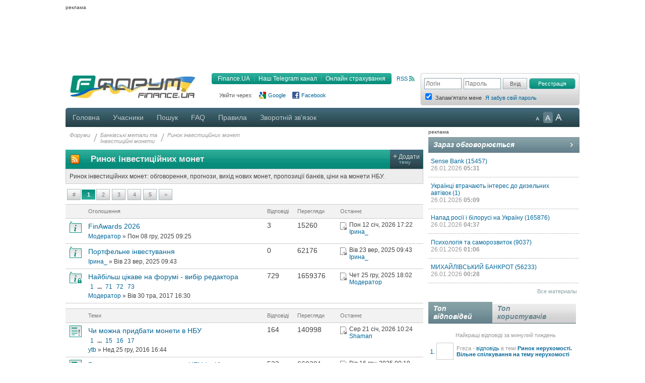

--- FILE ---
content_type: text/html; charset=UTF-8
request_url: https://forum.finance.ua/viewforum.php?f=123&sid=f9230f81dc3bd0fd420d0b3c635a937f
body_size: 16295
content:
<!DOCTYPE html PUBLIC "-//W3C//DTD XHTML 1.0 Strict//EN" "http://www.w3.org/TR/xhtml1/DTD/xhtml1-strict.dtd">
<html xmlns="http://www.w3.org/1999/xhtml" dir="ltr" lang="uk" xml:lang="uk">
<head>
<script src="//player.adtcdn.com/prebidlink/wrapper_hb_302857_5475.js"></script>
<script id="bn-loader" type="text/javascript" data-lazy async="async" src="https://placeholder.treeum.net/static/build/v1/loader.js"></script>
<script>(function(w,d,s,l,i){w[l]=w[l]||[];w[l].push({'gtm.start':new Date().getTime(),event:'gtm.js'});var f=d.getElementsByTagName(s)[0],j=d.createElement(s),dl=l!='dataLayer'?'&l='+l:'';j.async=true;j.src='https://www.googletagmanager.com/gtm.js?id='+i+dl;f.parentNode.insertBefore(j,f);})(window,document,'script','dataLayer','GTM-524DCZW');</script>
<script type="text/javascript" src="//static.finance.ua/asset/require-config.js"></script>
<script type="text/javascript" src="/resources/require-config.js"></script>
<script type="text/javascript" src="/resources/require.js"></script>
<script type="text/javascript" src="//ajax.googleapis.com/ajax/libs/jquery/1.7/jquery.min.js"></script>
<script type="text/javascript" src="/resources/detectmobilebrowser.js"></script>
<script type="text/javascript" src="/resources/ui.totop.js"></script>
<title>Ринок інвестиційних монет - Форуми на Finance.ua</title>
<meta name="referrer" content="unsafe-url">

<meta name="keywords" content="Инвестиционный монеты, монеты НБУ, юбилейные монеты" />

<meta name="description" content="Инвестиционный монеты, монеты НБУ, юбилейные монеты, обсуждение,  прогнозы, выпуск новых монет, предложения банков, цены на монеты НБУ." />

<meta http-equiv="content-type" content="text/html; charset=UTF-8" />
<meta http-equiv="content-style-type" content="text/css" />
<meta http-equiv="content-language" content="uk" />
<meta http-equiv="imagetoolbar" content="no" />
<meta name="resource-type" content="document" />
<meta name="distribution" content="global" />
<meta name="copyright" content="2000, 2002, 2005, 2007 phpBB Group" />
<meta http-equiv="X-UA-Compatible" content="IE=EmulateIE7; IE=EmulateIE9" />

        <link href="https://groups.tapatalk-cdn.com/static/manifest/manifest.json" rel="manifest">
        
        <meta name="apple-itunes-app" content="app-id=307880732, affiliate-data=at=10lR7C, app-argument=tapatalk://tapatalk://forum.finance.ua/?fid=123&page=1&perpage=20&location=forum" />
        

<link rel="canonical" href="https://forum.finance.ua/viewforum.php?f=123"><link rel="alternate" type="application/atom+xml" title="Канал - Форуми на Finance.ua - Фінансове ком'юніті №1 України. Ми знаємо про фінанси все" href="https://forum.finance.ua/feed.php" /><link rel="alternate" type="application/atom+xml" title="Канал - Новини" href="https://forum.finance.ua/feed.php?mode=news" /><link rel="alternate" type="application/atom+xml" title="Канал - Усі форуми" href="https://forum.finance.ua/feed.php?mode=forums" /><link rel="alternate" type="application/atom+xml" title="Канал - Нові теми" href="https://forum.finance.ua/feed.php?mode=topics" /><link rel="alternate" type="application/atom+xml" title="Канал - Форум - Ринок інвестиційних монет" href="https://forum.finance.ua/feed.php?f=123" />

<script type="text/javascript">
	// <![CDATA[
	var jump_page = 'Введіть номер сторінки, на яку бажаєте перейти:';
	var on_page = '1';
	var per_page = '20';
	var base_url = './viewforum.php?f=123&amp;sid=5ad3f93caceb790c592b0879d2618013';
	var style_cookie = 'phpBBstyle';
	var style_cookie_settings = '; path=/; domain=forum.finance.ua; secure';
	var onload_functions = new Array();
	var onunload_functions = new Array();

	function OpenConvertor(lang) {
		if (lang == 'uk') lang = 'ua';
		var url = 'https://tables.finance.ua/' + lang + '/currency/converter';
		window.open(url, '_converter', 'height=420,width=740,resizable=no,scrollbars=no');
	}

	/**
	* New function for handling multiple calls to window.onload and window.unload by pentapenguin
	*/
	window.onload = function()
	{
		for (var i = 0; i < onload_functions.length; i++)
		{
			eval(onload_functions[i]);
		}
		$().UItoTop({easingType: 'easeOutQuart', lang: 'uk'});
	};

	window.onunload = function()
	{
		for (var i = 0; i < onunload_functions.length; i++)
		{
			eval(onunload_functions[i]);
		}
	};

// ]]>
</script>

<meta name="apple-mobile-web-app-title" content="Форуми на Finance.ua">
<meta name="application-name" content="Форуми на Finance.ua">

<link rel="apple-touch-icon" sizes="180x180" href="/images/favicons/apple-touch-icon.png">
<link rel="icon" type="image/png" sizes="32x32" href="/images/favicons/favicon-32x32.png">
<link rel="icon" type="image/png" sizes="16x16" href="/images/favicons/favicon-16x16.png">
<link rel="manifest" href="/images/favicons/manifest.json">
<link rel="mask-icon" href="/images/favicons/safari-pinned-tab.svg" color="#00bff1">
<link rel="shortcut icon" href="/images/favicons/favicon.ico">
<meta name="msapplication-config" content="/images/favicons/browserconfig.xml" />
<meta name="theme-color" content="#00bff1">

<link type="text/css" href="/styles/finpro/theme/ui.totop/style.css" rel="stylesheet" />
<script type="text/javascript" src="./styles/finpro/template/forum_fn.js"></script>


<link type="text/css" rel="stylesheet" href="./styles/finpro/template/news-subscribe/news_subscribe.min.css"/>
<script type="text/javascript" src="./styles/finpro/template/news-subscribe/news_subscribe.min.js"></script>

<link href="./styles/finpro/theme/normal.css" rel="stylesheet" type="text/css" title="A" />
<link href="./styles/finpro/theme/large.css" rel="alternate stylesheet" type="text/css" title="A++" />
<link href="./styles/finpro/theme/medium.css" rel="alternate stylesheet" type="text/css" title="A+" />

<script type="text/javascript" src="./styles/finpro/template/finpro2.js"></script>

<link href="./styles/finpro/theme/stylesheet.css" rel="stylesheet" type="text/css" media="screen, projection" />
<link href="./styles/finpro/theme/print.css" rel="stylesheet" type="text/css" media="print" title="printonly" />



<!--[if IE 6]>
<style type="text/css">
.menutop a {padding:0 11px; margin:0}
.menutop a.right {padding:0 10px 0 10px; width:72px}
.menutop a.right:hover {background:url(/styles/finpro/theme/images/menu_gr.jpg) repeat-x;}
a.firstmenu span {padding:0 11px 0 12px; cursor:pointer; }
a.firstmenu{padding:0 0 0 4px;}
.menutop {margin:0; padding:0; position:absolute; width:985px;}
.borderblok{padding-left:1px; padding-right:1px;}
.menutop_ie{height:38px;}
.menusub{width:979px;}
.borderblok{border:0px;}
input{bordrt: 0;}
</style>
<![endif]-->

<!--[if IE 7]>
<style type="text/css">
.shapka {height:70px;}
.menusub{width:979px;}
input{border: 0 #fff;}
#search_keywords {margin-top:1px;}
</style>
<![endif]-->
<!--[if IE 8]>
<style type="text/css">
input{border: 0 #fff;}
</style>
<![endif]-->
<style type="text/css">
#div_grey {
	position: absolute;
	width:100%; height: 100%;
	top:0; left:0;
	z-index:1;
	background-color: #000;
	opacity:0.5; filter:alpha(Opacity=50);
}

#div_white {
	position: fixed;
	top: 130px; left: 130px;
	z-index:2;
	color: #414141;
	background-color:#d6d9da;
	padding:30px;
}
</style>
</head>

<body data-branding-inner=".branding-content-width" id="phpbb" class="section-viewforum ltr">
<noscript><iframe src="https://www.googletagmanager.com/ns.html?id=GTM-524DCZW" height="0" width="0" style="display:none;visibility:hidden"></iframe></noscript>
<div id="div_grey" style="display:none"></div>
<div id="div_white" style="display:none"></div>
<script type="text/javascript"><!--
	var pp_gemius_identifier = '0iI1NCbw3QqrCj5pJK0W_ccPnMmkwNgHBTAS.AxLsKD.z7';
//-->
</script>
<script type="text/javascript"><!--
	var n=new String(Math.random());
	var r=document.referrer.slice(7);
	var h=window.location.href.slice(7);
	((i=r.indexOf('/'))!=-1)?r=r.substring(0,i):i=r.length;
	var o=(r!=h.substring(0,i))?'&r='+escape(r):'';
	o+='&n='+n.substring(2,11);
	require(["//finance.ua/s.php?m=j&l=2"+o]);
	//-->
</script>
<noscript><img src="//finance.ua/s.php?m=i&amp;l=2&amp;n=bafe295d" alt="" width="1" height="1" border="0" /></noscript>
<script type="text/javascript" src="/resources/gemius.js"></script>

<div class="allpage" style="position: relative;">


<div id="banner-zone-top" style="display:inline-block;width:100%;">
    <div style="font-size:10px;margin: 4px 0 2px 0;text-align: left;">реклама</div>
	<div data-bn-slot="bn-slot-top"></div>
</div>


<div id="wrap" class="branding-content-width" data-type="default">
	<a id="top" name="top" accesskey="t"></a>
	<div id="page-header">
	<table width="100%" border="0" cellspacing="0" cellpadding="0">
		<tr valign="top">
			<td class="BgLB_X">
				<table width="100%" border="0" cellspacing="0" cellpadding="0">
				  <tr>
					<td width="260" height="52" valign="top"><a href="https://forum.finance.ua/" id="logo"><img width="260" src="/images/logos/id1.finance.ua.gif" alt="FINANCE.UA: финансы Украины, курсы валют, кредиты, депозиты, акции, новости" title="FINANCE.UA: финансы Украины, курсы валют, кредиты, депозиты, акции, новости" /></a></td>
					<td  style="color:#999999; font-size:11px;" valign="top">

					<div style="margin:5px 10px 10px 0;" class="fr">
						<a title="RSS"
							 href="/feed.php"
							 class="ico_rss"
							 data-gtm-ec="forum"
							 data-gtm-el="header"
							 data-gtm-ea="rss-link">
							RSS
						</a>
					</div>
					<div class="submenu fr">
						<div class="fl" style="width:4px;"><img src="/styles/finpro/theme/images/sub_l.png" width="4" height="22" border="0" /></div>
						<a href="https://finance.ua/"
							 data-gtm-ec="forum"
							 data-gtm-el="header"
							 data-gtm-ea="finance-link">
							Finance.UA
						</a>
						<div class="fl" style="width:1px;"><img src="/styles/finpro/theme/images/sub_line.png" width="1" height="22" border="0" /></div>
						<a href="https://t.me/finance_ukr?utm_source=telegram&utm_medium=referral&utm_campaign=forum"
                             ref="nofollow"
							 data-gtm-ec="forum"
							 data-gtm-el="header"
							 data-gtm-ea="telegram-link">
                            Наш Telegram канал
						</a>
						<div class="fl" style="width:1px;"><img src="/styles/finpro/theme/images/sub_line.png" width="1" height="22" border="0" /></div>
						<a href="https://finance.ua/ua/insurance"
							 data-gtm-ec="forum"
							 data-gtm-el="header"
							 data-gtm-ea="miniaylo-link">
                            Онлайн страхування
						</a>
						<div class="fl" style="width:4px;"><img src="/styles/finpro/theme/images/sub_r.png" width="4" height="22" border="0" /></div>
					</div>
					<div class="clear"></div>

					
						<div class="social_entry_btns">
                        Увійти через:
						<a href="./ucp.php?mode=xlogin&from=gg"
							 class="social_entry_google"
							 title="Google"
							 data-gtm-ec="forum"
							 data-gtm-el="header"
							 data-gtm-ea="google-login-button	">
							Google
						</a>
						<a href="./ucp.php?mode=xlogin&from=fb"
							 class="social_entry_facebook"
							 title="Facebook"
							 data-gtm-ec="forum"
							 data-gtm-el="header"
							 data-gtm-ea="facebook-login-button">
							Facebook
						</a>
						</div>
					
					</div>

					</td>
				  </tr>
				</table>
			</td>
			<td width="308" style="padding: 0">
				<table width="100%" cellspacing="0" border="0" cellpadding="0">
				<tr>
					<td>
						
                            <div class="login" style="padding-top:10px">
                                <form id="login-box" method="post" action="./ucp.php?mode=login&amp;sid=5ad3f93caceb790c592b0879d2618013">
                                    <div class="log fl"><input type="text" name="username" class="inp_aut" placeholder="Логін" /></div>
                                    <div class="log fl"><input type="password" name="password" class="inp_aut"placeholder="Пароль" /></div>
                                    <div class="log fl">
                                        <input type="hidden" name="redirect" value="./viewforum.php?f=123&amp;sid=5ad3f93caceb790c592b0879d2618013" />

                                        <input type="submit"
																							 class="i_btn"
																							 value="Вхід"
																							 name="login"
																							 style="height:22px; width:48px; padding: 0px;"
																							 data-gtm-ec="forum"
																							 data-gtm-el="header"
																							 data-gtm-ea="login-button"/>
                                    </div>
                                </form>
                                <div class="log fl">
                                    <form method="post" action="/ucp.php?mode=register&confirmed" id="register_page">
                                        <button type="submit"
																								class="reg_btn_green"
																								name="agreed"
																								value="agreed"
																								id="agreed"
																								style="height: 22px; width:92px; padding: 0px;font-size: 11px;"
																								data-gtm-ec="forum"
																								data-gtm-el="header"
																								data-gtm-ea="register-button">
																					Реєстрація
																				</button>
                                    </form>
                                </div>
                                <div class="clear" style="height:1px;"></div>
                                
                                <table>
                                    <tr>
                                        <td class="login_top"><input form="login-box" type="checkbox" name="autologin" checked="checked" style="text-align: left;" /></td>
                                        <td class="login_top">Запам'ятати мене</td>
																				<td class="login_top">
																					<a class=""
																						 href="/ucp.php?mode=sendpassword"
																						 data-gtm-ec="forum"
																						 data-gtm-el="header"
																						 data-gtm-ea="remind-pass-link">
																						Я забув свій пароль
																					</a>
																				</td>
                                    </tr>
                                </table>
                                
                            </div>
						
					</td>
				</tr>
				</table>
			</td>
		</tr>
	</table>
	</div><!-- page-header -->
	<div class="clear"></div>

	<div class="menutop">

		<span style="width:926px;"><!--610-->
			<a href="./index.php?sid=5ad3f93caceb790c592b0879d2618013" class="firstmenu"><span>Головна</span></a>
			<a rel="nofollow" href="./memberlist.php?sid=5ad3f93caceb790c592b0879d2618013">Учасники</a>

<!-- Medals system MOD begin--><!-- MOD end -->

			<a rel="nofollow" href="./search.php?sid=5ad3f93caceb790c592b0879d2618013">Пошук</a>
			<a rel="nofollow" href="./faq.php?sid=5ad3f93caceb790c592b0879d2618013" title="Часті питання">FAQ</a>
			<a rel="nofollow" href="/topic4727.html">Правила</a>
			
				<a rel="nofollow" href="https://finance.ua/ua/feedback/-/forum.finance.ua">Зворотній зв'язок</a>
			
		</span>

		<div id="topmenu" style="width:90px;">
			<div class="a-zoom1"><a href="javascript:;" onclick="setActiveStyleSheet('A',1)" title="Маленькі букви"></a></div>
			<div class="a-zoom2"><a href="javascript:;" onclick="setActiveStyleSheet('A+',1)" title="Середні букви"></a></div>
			<div class="a-zoom3"><a href="javascript:;" onclick="setActiveStyleSheet('A++',1)" title="Великі букви"></a></div>
		</div>

		<div class="rightcorner"></div>

	</div>

	<script type="text/javascript">setActiveStyleSheet(title, 1);</script>

	<div class="menutop_ie"></div><a name="start_here"></a>

	<table style="width: 100%; height:100%" cellspacing="0" cellpadding="0">
        <tr>
            <td style="background-color:white; width:710px;padding-right:10px;vertical-align:top">
                <div id="page-body">
                    
                    <div class="breadcrumb">
                        <div class="fl navint"><a href="./index.php?sid=5ad3f93caceb790c592b0879d2618013">Форуми</a></div>
                        
                            <div class="fl navint2">/</div>
                            <div class="fl navint">
                                <a href="./viewforum.php?f=112&amp;sid=5ad3f93caceb790c592b0879d2618013">Банківські метали та<br />Інвестиційні монети</a>
                            </div>
                        
                            <div class="fl navint2">/</div>
                            <div class="fl navint">
                                <a href="./viewforum.php?f=123&amp;sid=5ad3f93caceb790c592b0879d2618013">Ринок інвестиційних монет</a>
                            </div>
                        
                    </div>
<table cellpadding="0" cellspacing="0" class="tema2"><tr>
	
        <td>
            <a style="display: block; height: 20px; margin: 9px;" href="feed.php?f=123">
                <img src ="/styles/finpro/theme/images/rss_ico_20x20.png"/>
            </a>
        </td>
        
        <td width="700"><h2>Ринок інвестиційних монет</h2></td>
        <td class="bt2" onclick="document.location.href='./posting.php?mode=post&amp;f=123&amp;sid=5ad3f93caceb790c592b0879d2618013'">
            <div><span class="plus">+</span>&nbsp;<span>Додати</span><br />&nbsp; &nbsp; тему</div>
        </td>
        
	
</tr></table>

	<div class="border bggrey" style="height:auto; margin:0 0 10px 0;">
		<table>
			<tr>
				<td valign="top">
					Ринок інвестиційних монет: обговорення, прогнози, вихід нових монет, пропозиції банків, ціни на монети НБУ.
				</td>
				
			</tr>
		</table>
	</div>

<table border="0" cell-padding="0" cellspacing="0" width="100%" style="margin:8px 0">
	<tr>
		
		<td>
			<div class="pagination-v20" style="width:100%">
                            &nbsp; <span><a href="javascript:;" class="anypage href-green">#</a><strong>1</strong><a class="href-green" href="./viewforum.php?f=123&amp;sid=5ad3f93caceb790c592b0879d2618013&amp;start=20">2</a><a class="href-green" href="./viewforum.php?f=123&amp;sid=5ad3f93caceb790c592b0879d2618013&amp;start=40">3</a><a class="href-green" href="./viewforum.php?f=123&amp;sid=5ad3f93caceb790c592b0879d2618013&amp;start=60">4</a><a class="href-green" href="./viewforum.php?f=123&amp;sid=5ad3f93caceb790c592b0879d2618013&amp;start=80">5</a><a class="href-green" href="./viewforum.php?f=123&amp;sid=5ad3f93caceb790c592b0879d2618013&amp;start=20">&gt;</a></span>
			</div>
		</td>
		
        <td align="right">
            
            <div class="b-adv">
                
            </div>
            

        </td>
        
	</tr>
</table>

	<div class="topic-actions" >

	<!--
		<div class="buttons">
			<div class="post-icon" title="Створити нову тему"><a href="./posting.php?mode=post&amp;f=123&amp;sid=5ad3f93caceb790c592b0879d2618013"><span></span>Створити нову тему</a></div>
		</div>
	-->

	</div>

<table width="710" cellpadding="0" cellspacing="0" border="0" class="tablemainpage" style="margin-bottom: 10px;">
<tr>	
	<td class="topic_name headergrey" height="17">
		<div style="padding-left:45px;width:200px;">
		
            Оголошення
        
		</div>
	</td>
	<td class="reply headergrey">Відповіді</td>
	<td class="view headergrey">Перегляди</td>
	<td class="data headergrey">Останнє</td>
</tr>


<tr align="left" valign="top">
	<td class="topic_name">
	<div class="fr" style="width:340px; display:block; margin-right:15px;">
		
		<a href="./topic254138.html?sid=5ad3f93caceb790c592b0879d2618013" class="topictitle">FinAwards 2026</a>
		<br />
		
		<div style="width:340px;clear:both"><a href="./memberlist.php?mode=viewprofile&amp;u=18858&amp;sid=5ad3f93caceb790c592b0879d2618013">Модератор</a> &raquo; Пон 08 гру, 2025 09:25</div>
	</div> 
	<div class="fl" style="width:30px; margin-left:8px;"><img src="./styles/finpro/imageset/announce_read.gif" width="24" height="23" />
	</div>
	</td>
	<td class="font14 reply">3</td>
	<td class="font14 view">15260</td>
	<td align="left" class="data"><div class="fl mr5"><a href="./topic254138.html?p=5923050&amp;sid=5ad3f93caceb790c592b0879d2618013#p5923050"><img src="./styles/finpro/imageset/icon_topic_latest.gif" width="13" height="15" alt="Переглянути останнє повідомлення" title="Переглянути останнє повідомлення" /></a></div><div class="fl">
		<span>Пон 12 січ, 2026 17:22<br /> <a href="./memberlist.php?mode=viewprofile&amp;u=63937&amp;sid=5ad3f93caceb790c592b0879d2618013">Ірина_</a></span></div></td>
</tr>



<tr align="left" valign="top">
	<td class="topic_name">
	<div class="fr" style="width:340px; display:block; margin-right:15px;">
		
		<a href="./topic253861.html?sid=5ad3f93caceb790c592b0879d2618013" class="topictitle">Портфельне інвестування</a>
		<br />
		
		<div style="width:340px;clear:both"><a href="./memberlist.php?mode=viewprofile&amp;u=63937&amp;sid=5ad3f93caceb790c592b0879d2618013">Ірина_</a> &raquo; Вів 23 вер, 2025 09:43</div>
	</div> 
	<div class="fl" style="width:30px; margin-left:8px;"><img src="./styles/finpro/imageset/announce_read.gif" width="24" height="23" />
	</div>
	</td>
	<td class="font14 reply">0</td>
	<td class="font14 view">62176</td>
	<td align="left" class="data"><div class="fl mr5"><a href="./topic253861.html?p=5892453&amp;sid=5ad3f93caceb790c592b0879d2618013#p5892453"><img src="./styles/finpro/imageset/icon_topic_latest.gif" width="13" height="15" alt="Переглянути останнє повідомлення" title="Переглянути останнє повідомлення" /></a></div><div class="fl">
		<span>Вів 23 вер, 2025 09:43<br /> <a href="./memberlist.php?mode=viewprofile&amp;u=63937&amp;sid=5ad3f93caceb790c592b0879d2618013">Ірина_</a></span></div></td>
</tr>



<tr align="left" valign="top">
	<td class="topic_name">
	<div class="fr" style="width:340px; display:block; margin-right:15px;">
		
		<a href="./topic204345.html?sid=5ad3f93caceb790c592b0879d2618013" class="topictitle">Найбільш цікаве на форумі - вибір редактора</a>
		<br />
		<strong class="pagination" style="width: 340px; display: block;"><span><a href="./topic204345.html?sid=5ad3f93caceb790c592b0879d2618013">1</a><span class="page-dots"> ... </span><a href="./topic204345.html?sid=5ad3f93caceb790c592b0879d2618013&amp;start=700">71</a><span class="page-sep">, </span><a href="./topic204345.html?sid=5ad3f93caceb790c592b0879d2618013&amp;start=710">72</a><span class="page-sep">, </span><a href="./topic204345.html?sid=5ad3f93caceb790c592b0879d2618013&amp;start=720">73</a></span></strong>
		<div style="width:340px;clear:both"><a href="./memberlist.php?mode=viewprofile&amp;u=18858&amp;sid=5ad3f93caceb790c592b0879d2618013">Модератор</a> &raquo; Вів 30 тра, 2017 16:30</div>
	</div> 
	<div class="fl" style="width:30px; margin-left:8px;"><img src="./styles/finpro/imageset/announce_read_locked.gif" width="24" height="23" />
	</div>
	</td>
	<td class="font14 reply">729</td>
	<td class="font14 view">1659376</td>
	<td align="left" class="data"><div class="fl mr5"><a href="./topic204345.html?p=5918436&amp;sid=5ad3f93caceb790c592b0879d2618013#p5918436"><img src="./styles/finpro/imageset/icon_topic_latest.gif" width="13" height="15" alt="Переглянути останнє повідомлення" title="Переглянути останнє повідомлення" /></a></div><div class="fl">
		<span>Чет 25 гру, 2025 18:02<br /> <a href="./memberlist.php?mode=viewprofile&amp;u=18858&amp;sid=5ad3f93caceb790c592b0879d2618013">Модератор</a></span></div></td>
</tr>


		</ul>
		<span class="corners-bottom"><span></span></span></div>
	</div>
	
<table width="710" cellpadding="0" cellspacing="0" border="0" class="tablemainpage" style="margin-bottom: 10px;">
<tr>	
	<td class="topic_name headergrey" height="17">
		<div style="padding-left:45px;width:200px;">
		
            Теми
        
		</div>
	</td>
	<td class="reply headergrey">Відповіді</td>
	<td class="view headergrey">Перегляди</td>
	<td class="data headergrey">Останнє</td>
</tr>


<tr align="left" valign="top">
	<td class="topic_name">
	<div class="fr" style="width:340px; display:block; margin-right:15px;">
		
		<a href="./topic198105.html?sid=5ad3f93caceb790c592b0879d2618013" class="topictitle">Чи можна придбати монети в НБУ</a>
		<br />
		<strong class="pagination" style="width: 340px; display: block;"><span><a href="./topic198105.html?sid=5ad3f93caceb790c592b0879d2618013">1</a><span class="page-dots"> ... </span><a href="./topic198105.html?sid=5ad3f93caceb790c592b0879d2618013&amp;start=140">15</a><span class="page-sep">, </span><a href="./topic198105.html?sid=5ad3f93caceb790c592b0879d2618013&amp;start=150">16</a><span class="page-sep">, </span><a href="./topic198105.html?sid=5ad3f93caceb790c592b0879d2618013&amp;start=160">17</a></span></strong>
		<div style="width:340px;clear:both"><a href="./memberlist.php?mode=viewprofile&amp;u=92026&amp;sid=5ad3f93caceb790c592b0879d2618013">ytb</a> &raquo; Нед 25 гру, 2016 16:44</div>
	</div> 
	<div class="fl" style="width:30px; margin-left:8px;"><img src="./styles/finpro/imageset/topic_read_hot.gif" width="24" height="23" />
	</div>
	</td>
	<td class="font14 reply">164</td>
	<td class="font14 view">140998</td>
	<td align="left" class="data"><div class="fl mr5"><a href="./topic198105.html?p=5925433&amp;sid=5ad3f93caceb790c592b0879d2618013#p5925433"><img src="./styles/finpro/imageset/icon_topic_latest.gif" width="13" height="15" alt="Переглянути останнє повідомлення" title="Переглянути останнє повідомлення" /></a></div><div class="fl">
		<span>Сер 21 січ, 2026 10:24<br /> <a href="./memberlist.php?mode=viewprofile&amp;u=124987&amp;sid=5ad3f93caceb790c592b0879d2618013">Shaman</a></span></div></td>
</tr>



<tr align="left" valign="top">
	<td class="topic_name">
	<div class="fr" style="width:340px; display:block; margin-right:15px;">
		
		<a href="./topic113936.html?sid=5ad3f93caceb790c592b0879d2618013" class="topictitle">Розпродаж українських монет НБУ (срібло, нейзильбер)</a>
		<br />
		<strong class="pagination" style="width: 340px; display: block;"><span><a href="./topic113936.html?sid=5ad3f93caceb790c592b0879d2618013">1</a><span class="page-dots"> ... </span><a href="./topic113936.html?sid=5ad3f93caceb790c592b0879d2618013&amp;start=510">52</a><span class="page-sep">, </span><a href="./topic113936.html?sid=5ad3f93caceb790c592b0879d2618013&amp;start=520">53</a><span class="page-sep">, </span><a href="./topic113936.html?sid=5ad3f93caceb790c592b0879d2618013&amp;start=530">54</a></span></strong>
		<div style="width:340px;clear:both"><a href="./memberlist.php?mode=viewprofile&amp;u=43456&amp;sid=5ad3f93caceb790c592b0879d2618013">ST_11</a> &raquo; Нед 20 тра, 2012 07:58</div>
	</div> 
	<div class="fl" style="width:30px; margin-left:8px;"><img src="./styles/finpro/imageset/topic_read_hot.gif" width="24" height="23" />
	</div>
	</td>
	<td class="font14 reply">532</td>
	<td class="font14 view">669291</td>
	<td align="left" class="data"><div class="fl mr5"><a href="./topic113936.html?p=5915828&amp;sid=5ad3f93caceb790c592b0879d2618013#p5915828"><img src="./styles/finpro/imageset/icon_topic_latest.gif" width="13" height="15" alt="Переглянути останнє повідомлення" title="Переглянути останнє повідомлення" /></a></div><div class="fl">
		<span>Вів 16 гру, 2025 00:19<br /> <a href="./memberlist.php?mode=viewprofile&amp;u=43456&amp;sid=5ad3f93caceb790c592b0879d2618013">ST_11</a></span></div></td>
</tr>



<tr align="left" valign="top">
	<td class="topic_name">
	<div class="fr" style="width:340px; display:block; margin-right:15px;">
		
		<a href="./topic252879.html?sid=5ad3f93caceb790c592b0879d2618013" class="topictitle">Золоті  монети НБУ</a>
		<br />
		
		<div style="width:340px;clear:both"><a href="./memberlist.php?mode=viewprofile&amp;u=146219&amp;sid=5ad3f93caceb790c592b0879d2618013">Denys7719</a> &raquo; Вів 12 лис, 2024 22:27</div>
	</div> 
	<div class="fl" style="width:30px; margin-left:8px;"><img src="./styles/finpro/imageset/topic_read.gif" width="24" height="23" />
	</div>
	</td>
	<td class="font14 reply">1</td>
	<td class="font14 view">9803</td>
	<td align="left" class="data"><div class="fl mr5"><a href="./topic252879.html?p=5892558&amp;sid=5ad3f93caceb790c592b0879d2618013#p5892558"><img src="./styles/finpro/imageset/icon_topic_latest.gif" width="13" height="15" alt="Переглянути останнє повідомлення" title="Переглянути останнє повідомлення" /></a></div><div class="fl">
		<span>Вів 23 вер, 2025 16:22<br /> <a href="./memberlist.php?mode=viewprofile&amp;u=147289&amp;sid=5ad3f93caceb790c592b0879d2618013">Xxx777d</a></span></div></td>
</tr>



<tr align="left" valign="top">
	<td class="topic_name">
	<div class="fr" style="width:340px; display:block; margin-right:15px;">
		
		<a href="./topic253693.html?sid=5ad3f93caceb790c592b0879d2618013" class="topictitle">ПАМʼЯТНІ МОНЕТИ - без нативних продажів та реклами</a>
		<br />
		<strong class="pagination" style="width: 340px; display: block;"><span><a href="./topic253693.html?sid=5ad3f93caceb790c592b0879d2618013">1</a><span class="page-sep">, </span><a href="./topic253693.html?sid=5ad3f93caceb790c592b0879d2618013&amp;start=10">2</a></span></strong>
		<div style="width:340px;clear:both"><a href="./memberlist.php?mode=viewprofile&amp;u=147108&amp;sid=5ad3f93caceb790c592b0879d2618013">aanonimovic594</a> &raquo; Вів 22 лип, 2025 19:22</div>
	</div> 
	<div class="fl" style="width:30px; margin-left:8px;"><img src="./styles/finpro/imageset/topic_read.gif" width="24" height="23" />
	</div>
	</td>
	<td class="font14 reply">17</td>
	<td class="font14 view">19074</td>
	<td align="left" class="data"><div class="fl mr5"><a href="./topic253693.html?p=5880647&amp;sid=5ad3f93caceb790c592b0879d2618013#p5880647"><img src="./styles/finpro/imageset/icon_topic_latest.gif" width="13" height="15" alt="Переглянути останнє повідомлення" title="Переглянути останнє повідомлення" /></a></div><div class="fl">
		<span>Пон 11 сер, 2025 23:58<br /> <a href="./memberlist.php?mode=viewprofile&amp;u=147108&amp;sid=5ad3f93caceb790c592b0879d2618013">aanonimovic594</a></span></div></td>
</tr>



<tr align="left" valign="top">
	<td class="topic_name">
	<div class="fr" style="width:340px; display:block; margin-right:15px;">
		
		<a href="./topic219031.html?sid=5ad3f93caceb790c592b0879d2618013" class="topictitle">вопрос по инвестиционным монетам НБУ</a>
		<br />
		<strong class="pagination" style="width: 340px; display: block;"><span><a href="./topic219031.html?sid=5ad3f93caceb790c592b0879d2618013">1</a><span class="page-sep">, </span><a href="./topic219031.html?sid=5ad3f93caceb790c592b0879d2618013&amp;start=10">2</a><span class="page-sep">, </span><a href="./topic219031.html?sid=5ad3f93caceb790c592b0879d2618013&amp;start=20">3</a></span></strong>
		<div style="width:340px;clear:both"><a href="./memberlist.php?mode=viewprofile&amp;u=117412&amp;sid=5ad3f93caceb790c592b0879d2618013">j1ok1</a> &raquo; П'ят 14 вер, 2018 23:17</div>
	</div> 
	<div class="fl" style="width:30px; margin-left:8px;"><img src="./styles/finpro/imageset/topic_read_hot.gif" width="24" height="23" />
	</div>
	</td>
	<td class="font14 reply">25</td>
	<td class="font14 view">62144</td>
	<td align="left" class="data"><div class="fl mr5"><a href="./topic219031.html?p=5798333&amp;sid=5ad3f93caceb790c592b0879d2618013#p5798333"><img src="./styles/finpro/imageset/icon_topic_latest.gif" width="13" height="15" alt="Переглянути останнє повідомлення" title="Переглянути останнє повідомлення" /></a></div><div class="fl">
		<span>П'ят 13 гру, 2024 17:09<br /> <a href="./memberlist.php?mode=viewprofile&amp;u=146269&amp;sid=5ad3f93caceb790c592b0879d2618013">rvgu108527</a></span></div></td>
</tr>



<tr align="left" valign="top">
	<td class="topic_name">
	<div class="fr" style="width:340px; display:block; margin-right:15px;">
		
		<a href="./topic224461.html?sid=5ad3f93caceb790c592b0879d2618013" class="topictitle">Пятна на золотых Архистратигах</a>
		<br />
		<strong class="pagination" style="width: 340px; display: block;"><span><a href="./topic224461.html?sid=5ad3f93caceb790c592b0879d2618013">1</a><span class="page-sep">, </span><a href="./topic224461.html?sid=5ad3f93caceb790c592b0879d2618013&amp;start=10">2</a></span></strong>
		<div style="width:340px;clear:both"><a href="./memberlist.php?mode=viewprofile&amp;u=43903&amp;sid=5ad3f93caceb790c592b0879d2618013">Akuji</a> &raquo; Нед 07 кві, 2019 16:42</div>
	</div> 
	<div class="fl" style="width:30px; margin-left:8px;"><img src="./styles/finpro/imageset/topic_read.gif" width="24" height="23" />
	</div>
	</td>
	<td class="font14 reply">12</td>
	<td class="font14 view">59204</td>
	<td align="left" class="data"><div class="fl mr5"><a href="./topic224461.html?p=5674569&amp;sid=5ad3f93caceb790c592b0879d2618013#p5674569"><img src="./styles/finpro/imageset/icon_topic_latest.gif" width="13" height="15" alt="Переглянути останнє повідомлення" title="Переглянути останнє повідомлення" /></a></div><div class="fl">
		<span>Вів 16 січ, 2024 16:56<br /> <a href="./memberlist.php?mode=viewprofile&amp;u=81043&amp;sid=5ad3f93caceb790c592b0879d2618013">Victor8</a></span></div></td>
</tr>



<tr align="left" valign="top">
	<td class="topic_name">
	<div class="fr" style="width:340px; display:block; margin-right:15px;">
		
		<a href="./topic251433.html?sid=5ad3f93caceb790c592b0879d2618013" class="topictitle">Вывоз серебряных монет Украины заграницу</a>
		<br />
		
		<div style="width:340px;clear:both"><a href="./memberlist.php?mode=viewprofile&amp;u=144846&amp;sid=5ad3f93caceb790c592b0879d2618013">Smoky</a> &raquo; Нед 29 жов, 2023 21:32</div>
	</div> 
	<div class="fl" style="width:30px; margin-left:8px;"><img src="./styles/finpro/imageset/topic_read.gif" width="24" height="23" />
	</div>
	</td>
	<td class="font14 reply">2</td>
	<td class="font14 view">12941</td>
	<td align="left" class="data"><div class="fl mr5"><a href="./topic251433.html?p=5641514&amp;sid=5ad3f93caceb790c592b0879d2618013#p5641514"><img src="./styles/finpro/imageset/icon_topic_latest.gif" width="13" height="15" alt="Переглянути останнє повідомлення" title="Переглянути останнє повідомлення" /></a></div><div class="fl">
		<span>Вів 31 жов, 2023 11:34<br /> <a href="./memberlist.php?mode=viewprofile&amp;u=144846&amp;sid=5ad3f93caceb790c592b0879d2618013">Smoky</a></span></div></td>
</tr>



<tr align="left" valign="top">
	<td class="topic_name">
	<div class="fr" style="width:340px; display:block; margin-right:15px;">
		
		<a href="./topic250804.html?sid=5ad3f93caceb790c592b0879d2618013" class="topictitle">Допоможіть оцінити монету.</a>
		<br />
		
		<div style="width:340px;clear:both"><a href="./memberlist.php?mode=viewprofile&amp;u=144034&amp;sid=5ad3f93caceb790c592b0879d2618013">n_oleksyuk2004</a> &raquo; Сер 07 чер, 2023 21:48</div>
	</div> 
	<div class="fl" style="width:30px; margin-left:8px;"><img src="./styles/finpro/imageset/topic_read.gif" width="24" height="23" />
	</div>
	</td>
	<td class="font14 reply">0</td>
	<td class="font14 view">6745</td>
	<td align="left" class="data"><div class="fl mr5"><a href="./topic250804.html?p=5585490&amp;sid=5ad3f93caceb790c592b0879d2618013#p5585490"><img src="./styles/finpro/imageset/icon_topic_latest.gif" width="13" height="15" alt="Переглянути останнє повідомлення" title="Переглянути останнє повідомлення" /></a></div><div class="fl">
		<span>Сер 07 чер, 2023 21:48<br /> <a href="./memberlist.php?mode=viewprofile&amp;u=144034&amp;sid=5ad3f93caceb790c592b0879d2618013">n_oleksyuk2004</a></span></div></td>
</tr>



<tr align="left" valign="top">
	<td class="topic_name">
	<div class="fr" style="width:340px; display:block; margin-right:15px;">
		
		<a href="./topic249477.html?sid=5ad3f93caceb790c592b0879d2618013" class="topictitle">Куплю монети НБУ</a>
		<br />
		
		<div style="width:340px;clear:both"><a href="./memberlist.php?mode=viewprofile&amp;u=142020&amp;sid=5ad3f93caceb790c592b0879d2618013">smirnov_ukr</a> &raquo; Нед 11 вер, 2022 08:00</div>
	</div> 
	<div class="fl" style="width:30px; margin-left:8px;"><img src="./styles/finpro/imageset/topic_read.gif" width="24" height="23" />
	</div>
	</td>
	<td class="font14 reply">1</td>
	<td class="font14 view">11347</td>
	<td align="left" class="data"><div class="fl mr5"><a href="./topic249477.html?p=5522612&amp;sid=5ad3f93caceb790c592b0879d2618013#p5522612"><img src="./styles/finpro/imageset/icon_topic_latest.gif" width="13" height="15" alt="Переглянути останнє повідомлення" title="Переглянути останнє повідомлення" /></a></div><div class="fl">
		<span>Сер 28 гру, 2022 00:51<br /> <a href="./memberlist.php?mode=viewprofile&amp;u=142898&amp;sid=5ad3f93caceb790c592b0879d2618013">sklarenkopavel5500</a></span></div></td>
</tr>



<tr align="left" valign="top">
	<td class="topic_name">
	<div class="fr" style="width:340px; display:block; margin-right:15px;">
		
		<a href="./topic248225.html?sid=5ad3f93caceb790c592b0879d2618013" class="topictitle">медаль «Герой оборони Маріуполя»</a>
		<br />
		
		<div style="width:340px;clear:both"><a href="./memberlist.php?mode=viewprofile&amp;u=140308&amp;sid=5ad3f93caceb790c592b0879d2618013">andry751</a> &raquo; Сер 30 бер, 2022 10:10</div>
	</div> 
	<div class="fl" style="width:30px; margin-left:8px;"><img src="./styles/finpro/imageset/topic_read.gif" width="24" height="23" />
	</div>
	</td>
	<td class="font14 reply">0</td>
	<td class="font14 view">9215</td>
	<td align="left" class="data"><div class="fl mr5"><a href="./topic248225.html?p=5416895&amp;sid=5ad3f93caceb790c592b0879d2618013#p5416895"><img src="./styles/finpro/imageset/icon_topic_latest.gif" width="13" height="15" alt="Переглянути останнє повідомлення" title="Переглянути останнє повідомлення" /></a></div><div class="fl">
		<span>Сер 30 бер, 2022 10:10<br /> <a href="./memberlist.php?mode=viewprofile&amp;u=140308&amp;sid=5ad3f93caceb790c592b0879d2618013">andry751</a></span></div></td>
</tr>



<tr align="left" valign="top">
	<td class="topic_name">
	<div class="fr" style="width:340px; display:block; margin-right:15px;">
		
		<a href="./topic245889.html?sid=5ad3f93caceb790c592b0879d2618013" class="topictitle">Доставка инвестиционных монет из Польши</a>
		<br />
		
		<div style="width:340px;clear:both"><a href="./memberlist.php?mode=viewprofile&amp;u=138561&amp;sid=5ad3f93caceb790c592b0879d2618013">denozaver30</a> &raquo; Чет 28 жов, 2021 20:53</div>
	</div> 
	<div class="fl" style="width:30px; margin-left:8px;"><img src="./styles/finpro/imageset/topic_read.gif" width="24" height="23" />
	</div>
	</td>
	<td class="font14 reply">0</td>
	<td class="font14 view">19511</td>
	<td align="left" class="data"><div class="fl mr5"><a href="./topic245889.html?p=5323672&amp;sid=5ad3f93caceb790c592b0879d2618013#p5323672"><img src="./styles/finpro/imageset/icon_topic_latest.gif" width="13" height="15" alt="Переглянути останнє повідомлення" title="Переглянути останнє повідомлення" /></a></div><div class="fl">
		<span>Чет 28 жов, 2021 20:53<br /> <a href="./memberlist.php?mode=viewprofile&amp;u=138561&amp;sid=5ad3f93caceb790c592b0879d2618013">denozaver30</a></span></div></td>
</tr>



<tr align="left" valign="top">
	<td class="topic_name">
	<div class="fr" style="width:340px; display:block; margin-right:15px;">
		
		<a href="./topic219453.html?sid=5ad3f93caceb790c592b0879d2618013" class="topictitle">Монеты Украины c 1995 по 2018 год</a>
		<br />
		<strong class="pagination" style="width: 340px; display: block;"><span><a href="./topic219453.html?sid=5ad3f93caceb790c592b0879d2618013">1</a><span class="page-sep">, </span><a href="./topic219453.html?sid=5ad3f93caceb790c592b0879d2618013&amp;start=10">2</a><span class="page-sep">, </span><a href="./topic219453.html?sid=5ad3f93caceb790c592b0879d2618013&amp;start=20">3</a></span></strong>
		<div style="width:340px;clear:both"><a href="./memberlist.php?mode=viewprofile&amp;u=117691&amp;sid=5ad3f93caceb790c592b0879d2618013">flop</a> &raquo; П'ят 28 вер, 2018 12:21</div>
	</div> 
	<div class="fl" style="width:30px; margin-left:8px;"><img src="./styles/finpro/imageset/topic_read.gif" width="24" height="23" />
	</div>
	</td>
	<td class="font14 reply">21</td>
	<td class="font14 view">71694</td>
	<td align="left" class="data"><div class="fl mr5"><a href="./topic219453.html?p=5318290&amp;sid=5ad3f93caceb790c592b0879d2618013#p5318290"><img src="./styles/finpro/imageset/icon_topic_latest.gif" width="13" height="15" alt="Переглянути останнє повідомлення" title="Переглянути останнє повідомлення" /></a></div><div class="fl">
		<span>Сер 20 жов, 2021 10:12<br /> <a href="./memberlist.php?mode=viewprofile&amp;u=117691&amp;sid=5ad3f93caceb790c592b0879d2618013">flop</a></span></div></td>
</tr>



<tr align="left" valign="top">
	<td class="topic_name">
	<div class="fr" style="width:340px; display:block; margin-right:15px;">
		
		<a href="./topic244576.html?sid=5ad3f93caceb790c592b0879d2618013" class="topictitle">В чому бізнес-сенс інвестиційних монет?</a>
		<br />
		
		<div style="width:340px;clear:both"><a href="./memberlist.php?mode=viewprofile&amp;u=137355&amp;sid=5ad3f93caceb790c592b0879d2618013">lolik</a> &raquo; П'ят 20 сер, 2021 12:27</div>
	</div> 
	<div class="fl" style="width:30px; margin-left:8px;"><img src="./styles/finpro/imageset/topic_read.gif" width="24" height="23" />
	</div>
	</td>
	<td class="font14 reply">1</td>
	<td class="font14 view">22729</td>
	<td align="left" class="data"><div class="fl mr5"><a href="./topic244576.html?p=5291429&amp;sid=5ad3f93caceb790c592b0879d2618013#p5291429"><img src="./styles/finpro/imageset/icon_topic_latest.gif" width="13" height="15" alt="Переглянути останнє повідомлення" title="Переглянути останнє повідомлення" /></a></div><div class="fl">
		<span>П'ят 03 вер, 2021 17:32<br /> <a href="./memberlist.php?mode=viewprofile&amp;u=43456&amp;sid=5ad3f93caceb790c592b0879d2618013">ST_11</a></span></div></td>
</tr>



<tr align="left" valign="top">
	<td class="topic_name">
	<div class="fr" style="width:340px; display:block; margin-right:15px;">
		
		<a href="./topic196237.html?sid=5ad3f93caceb790c592b0879d2618013" class="topictitle">Продам 5 грн 2016 Волк, Олень, Павлин</a>
		<br />
		
		<div style="width:340px;clear:both"><a href="./memberlist.php?mode=viewprofile&amp;u=97170&amp;sid=5ad3f93caceb790c592b0879d2618013">Primus</a> &raquo; Пон 14 лис, 2016 17:46</div>
	</div> 
	<div class="fl" style="width:30px; margin-left:8px;"><img src="./styles/finpro/imageset/topic_read.gif" width="24" height="23" />
	</div>
	</td>
	<td class="font14 reply">3</td>
	<td class="font14 view">49666</td>
	<td align="left" class="data"><div class="fl mr5"><a href="./topic196237.html?p=5180777&amp;sid=5ad3f93caceb790c592b0879d2618013#p5180777"><img src="./styles/finpro/imageset/icon_topic_latest.gif" width="13" height="15" alt="Переглянути останнє повідомлення" title="Переглянути останнє повідомлення" /></a></div><div class="fl">
		<span>Нед 28 лют, 2021 17:19<br /> <a href="./memberlist.php?mode=viewprofile&amp;u=135787&amp;sid=5ad3f93caceb790c592b0879d2618013">ВикторияГМ</a></span></div></td>
</tr>



<tr align="left" valign="top">
	<td class="topic_name">
	<div class="fr" style="width:340px; display:block; margin-right:15px;">
		
		<a href="./topic240476.html?sid=5ad3f93caceb790c592b0879d2618013" class="topictitle">Монети України Монеты Украины Серебро Срібло більше 100 моне</a>
		<br />
		
		<div style="width:340px;clear:both"><a href="./memberlist.php?mode=viewprofile&amp;u=83941&amp;sid=5ad3f93caceb790c592b0879d2618013">Doktor_Aybolit</a> &raquo; Чет 24 гру, 2020 23:20</div>
	</div> 
	<div class="fl" style="width:30px; margin-left:8px;"><img src="./styles/finpro/imageset/topic_read.gif" width="24" height="23" />
	</div>
	</td>
	<td class="font14 reply">0</td>
	<td class="font14 view">27845</td>
	<td align="left" class="data"><div class="fl mr5"><a href="./topic240476.html?p=5130731&amp;sid=5ad3f93caceb790c592b0879d2618013#p5130731"><img src="./styles/finpro/imageset/icon_topic_latest.gif" width="13" height="15" alt="Переглянути останнє повідомлення" title="Переглянути останнє повідомлення" /></a></div><div class="fl">
		<span>Чет 24 гру, 2020 23:20<br /> <a href="./memberlist.php?mode=viewprofile&amp;u=83941&amp;sid=5ad3f93caceb790c592b0879d2618013">Doktor_Aybolit</a></span></div></td>
</tr>



<tr align="left" valign="top">
	<td class="topic_name">
	<div class="fr" style="width:340px; display:block; margin-right:15px;">
		
		<a href="./topic238658.html?sid=5ad3f93caceb790c592b0879d2618013" class="topictitle">Нацбанк выводит из оборота монеты номиналом 25 копеек и все </a>
		<br />
		
		<div style="width:340px;clear:both"><a href="./memberlist.php?mode=viewprofile&amp;u=63937&amp;sid=5ad3f93caceb790c592b0879d2618013">Ірина_</a> &raquo; П'ят 25 вер, 2020 09:56</div>
	</div> 
	<div class="fl" style="width:30px; margin-left:8px;"><img src="./styles/finpro/imageset/topic_read.gif" width="24" height="23" />
	</div>
	</td>
	<td class="font14 reply">0</td>
	<td class="font14 view">23757</td>
	<td align="left" class="data"><div class="fl mr5"><a href="./topic238658.html?p=5064382&amp;sid=5ad3f93caceb790c592b0879d2618013#p5064382"><img src="./styles/finpro/imageset/icon_topic_latest.gif" width="13" height="15" alt="Переглянути останнє повідомлення" title="Переглянути останнє повідомлення" /></a></div><div class="fl">
		<span>П'ят 25 вер, 2020 09:56<br /> <a href="./memberlist.php?mode=viewprofile&amp;u=63937&amp;sid=5ad3f93caceb790c592b0879d2618013">Ірина_</a></span></div></td>
</tr>



<tr align="left" valign="top">
	<td class="topic_name">
	<div class="fr" style="width:340px; display:block; margin-right:15px;">
		
		<a href="./topic238581.html?sid=5ad3f93caceb790c592b0879d2618013" class="topictitle">Музей денег: самая дорогая монета, как появилась гривна и др</a>
		<br />
		
		<div style="width:340px;clear:both"><a href="./memberlist.php?mode=viewprofile&amp;u=63937&amp;sid=5ad3f93caceb790c592b0879d2618013">Ірина_</a> &raquo; Пон 21 вер, 2020 13:22</div>
	</div> 
	<div class="fl" style="width:30px; margin-left:8px;"><img src="./styles/finpro/imageset/topic_read.gif" width="24" height="23" />
	</div>
	</td>
	<td class="font14 reply">2</td>
	<td class="font14 view">22852</td>
	<td align="left" class="data"><div class="fl mr5"><a href="./topic238581.html?p=5061721&amp;sid=5ad3f93caceb790c592b0879d2618013#p5061721"><img src="./styles/finpro/imageset/icon_topic_latest.gif" width="13" height="15" alt="Переглянути останнє повідомлення" title="Переглянути останнє повідомлення" /></a></div><div class="fl">
		<span>Пон 21 вер, 2020 13:39<br /> <a href="./memberlist.php?mode=viewprofile&amp;u=63937&amp;sid=5ad3f93caceb790c592b0879d2618013">Ірина_</a></span></div></td>
</tr>



<tr align="left" valign="top">
	<td class="topic_name">
	<div class="fr" style="width:340px; display:block; margin-right:15px;">
		
		<a href="./topic238563.html?sid=5ad3f93caceb790c592b0879d2618013" class="topictitle">25 копеек 1992г Украина</a>
		<br />
		
		<div style="width:340px;clear:both"><a href="./memberlist.php?mode=viewprofile&amp;u=133105&amp;sid=5ad3f93caceb790c592b0879d2618013">lezgo_xmas</a> &raquo; Нед 20 вер, 2020 09:57</div>
	</div> 
	<div class="fl" style="width:30px; margin-left:8px;"><img src="./styles/finpro/imageset/topic_read.gif" width="24" height="23" />
	</div>
	</td>
	<td class="font14 reply">0</td>
	<td class="font14 view">9422</td>
	<td align="left" class="data"><div class="fl mr5"><a href="./topic238563.html?p=5060949&amp;sid=5ad3f93caceb790c592b0879d2618013#p5060949"><img src="./styles/finpro/imageset/icon_topic_latest.gif" width="13" height="15" alt="Переглянути останнє повідомлення" title="Переглянути останнє повідомлення" /></a></div><div class="fl">
		<span>Нед 20 вер, 2020 09:57<br /> <a href="./memberlist.php?mode=viewprofile&amp;u=133105&amp;sid=5ad3f93caceb790c592b0879d2618013">lezgo_xmas</a></span></div></td>
</tr>



<tr align="left" valign="top">
	<td class="topic_name">
	<div class="fr" style="width:340px; display:block; margin-right:15px;">
		
		<a href="./topic236683.html?sid=5ad3f93caceb790c592b0879d2618013" class="topictitle">Обмін українських ювілейних монет срібло , нейзильбер</a>
		<br />
		
		<div style="width:340px;clear:both"><a href="./memberlist.php?mode=viewprofile&amp;u=83941&amp;sid=5ad3f93caceb790c592b0879d2618013">Doktor_Aybolit</a> &raquo; Суб 25 лип, 2020 14:47</div>
	</div> 
	<div class="fl" style="width:30px; margin-left:8px;"><img src="./styles/finpro/imageset/topic_read.gif" width="24" height="23" />
	</div>
	</td>
	<td class="font14 reply">0</td>
	<td class="font14 view">22224</td>
	<td align="left" class="data"><div class="fl mr5"><a href="./topic236683.html?p=5022173&amp;sid=5ad3f93caceb790c592b0879d2618013#p5022173"><img src="./styles/finpro/imageset/icon_topic_latest.gif" width="13" height="15" alt="Переглянути останнє повідомлення" title="Переглянути останнє повідомлення" /></a></div><div class="fl">
		<span>Суб 25 лип, 2020 14:47<br /> <a href="./memberlist.php?mode=viewprofile&amp;u=83941&amp;sid=5ad3f93caceb790c592b0879d2618013">Doktor_Aybolit</a></span></div></td>
</tr>



<tr align="left" valign="top">
	<td class="topic_name">
	<div class="fr" style="width:340px; display:block; margin-right:15px;">
		
		<a href="./topic233439.html?sid=5ad3f93caceb790c592b0879d2618013" class="topictitle">Выбор серебрянных унцовок для инвестиции: &quot;филармоникер 2020</a>
		<br />
		
		<div style="width:340px;clear:both"><a href="./memberlist.php?mode=viewprofile&amp;u=124048&amp;sid=5ad3f93caceb790c592b0879d2618013">Astacus</a> &raquo; П'ят 13 бер, 2020 12:40</div>
	</div> 
	<div class="fl" style="width:30px; margin-left:8px;"><img src="./styles/finpro/imageset/topic_read.gif" width="24" height="23" />
	</div>
	</td>
	<td class="font14 reply">1</td>
	<td class="font14 view">45304</td>
	<td align="left" class="data"><div class="fl mr5"><a href="./topic233439.html?p=4951195&amp;sid=5ad3f93caceb790c592b0879d2618013#p4951195"><img src="./styles/finpro/imageset/icon_topic_latest.gif" width="13" height="15" alt="Переглянути останнє повідомлення" title="Переглянути останнє повідомлення" /></a></div><div class="fl">
		<span>Сер 29 кві, 2020 20:23<br /> <a href="./memberlist.php?mode=viewprofile&amp;u=111867&amp;sid=5ad3f93caceb790c592b0879d2618013">Friedrich</a></span></div></td>
</tr>


</table>

	<form method="post" action="./viewforum.php?f=123&amp;sid=5ad3f93caceb790c592b0879d2618013" style="margin-top:10px">
		
			<div class="fr" style="width:180px">
				
                                    <a href="./posting.php?mode=post&amp;f=123&amp;sid=5ad3f93caceb790c592b0879d2618013" class="icon-new-topic"></a>
                        </div>
			<fieldset class="display-options">			
			<label><select name="st" id="st"><option value="0" selected="selected">Усі теми</option><option value="1">1 день</option><option value="7">7 днів</option><option value="14">2 тижні</option><option value="30">1 місяць</option><option value="90">3 місяці</option><option value="180">6 місяців</option><option value="365">1 рік</option></select></label>
			<label><select name="sk" id="sk"><option value="a">Автор</option><option value="t" selected="selected">Час розміщення</option><option value="r">Відповіді</option><option value="s">Тема</option><option value="v">Перегляди</option></select></label>
			<label><select name="sd" id="sd"><option value="a">за зростанням</option><option value="d" selected="selected">за спаданням</option></select> </label>
			<label><input type="submit" name="sort" value="" class="liteoption" /> </label>
			</fieldset>
		
	</form>

<div style="border: 1px solid #ccc;clear:both;margin-top:5px">
	<div style="margin:10px">
		Зараз переглядають цей форум: Немає зареєстрованих користувачів і 1 гість<br />
		Модератори:
		<a href="./memberlist.php?mode=viewprofile&amp;u=63937&amp;sid=5ad3f93caceb790c592b0879d2618013">Ірина_</a>, <a href="./memberlist.php?mode=viewprofile&amp;u=18858&amp;sid=5ad3f93caceb790c592b0879d2618013">Модератор</a>
	</div>
</div>

<fieldset style="margin-top: 5px; border:1px solid #CCCCCC; color:#333333">
<legend style="margin-left: 5px">Права доступу</legend>
<div style="margin:5px">Ви <strong>не можете</strong> створювати нові теми у цьому форумі<br />Ви <strong>не можете</strong> відповідати на теми у цьому форумі<br />Ви <strong>не можете</strong> редагувати ваші повідомлення у цьому форумі<br />Ви <strong>не можете</strong> видаляти ваші повідомлення у цьому форумі<br />Ви <strong>не можете</strong> додавати файли у цьому форумі<br /></div>
</fieldset>


<div class="clear" style="margin-top:10px;"></div>

<table border="0" cell-padding="0" cellspacing="0" width="100%" style="margin:8px 0">
	<tr>
		
		<td>
			<div class="pagination-v20" style="width:100%">
                            &nbsp; <span><a href="javascript:;" class="anypage href-green">#</a><strong>1</strong><a class="href-green" href="./viewforum.php?f=123&amp;sid=5ad3f93caceb790c592b0879d2618013&amp;start=20">2</a><a class="href-green" href="./viewforum.php?f=123&amp;sid=5ad3f93caceb790c592b0879d2618013&amp;start=40">3</a><a class="href-green" href="./viewforum.php?f=123&amp;sid=5ad3f93caceb790c592b0879d2618013&amp;start=60">4</a><a class="href-green" href="./viewforum.php?f=123&amp;sid=5ad3f93caceb790c592b0879d2618013&amp;start=80">5</a><a class="href-green" href="./viewforum.php?f=123&amp;sid=5ad3f93caceb790c592b0879d2618013&amp;start=20">&gt;</a></span>
			</div>
		</td>
		
	</tr>
</table>
<script type="text/javascript">

$('.anypage').click(function(e) {
	var div = $('#div_white');
	div.html('<input style="float: left;" size="3" style="height:20px" id="inp_goto" /> '
		+ '<input style="float: right;" type="button" onclick="my_jump()" value="" class="liteoption" />');
	div.css({'position':'absolute', 'width':100, 'padding':5, 'border':'1px solid green', 'display':''});
	div.css({'left':e.pageX, 'top':e.pageY});
	$(document).bind("mousedown", function (e) {
		$('#div_white').css('display', 'none');
	});
	$('#inp_goto').keydown(function(e) {
		if (e.keyCode == '13') my_jump();
	});
	window.setTimeout("$('#inp_goto').focus()", 300);
});

function my_jump() {
	var v = $('#inp_goto').val();
	if (!v.match(/^\d+$/) || v < 1 || v > 5) return;
	v = v == 1 ? '' : 'start=' + (v - 1) * 20;
	
        var base_url = "./viewforum.php?f=123&amp;sid=5ad3f93caceb790c592b0879d2618013";
        var jump_url = base_url;
	if (v){
            if(base_url.indexOf('?') > -1){
               jump_url = base_url + '&' + v;
            } else {
                jump_url = base_url + '?' + v;
            }    
        } 
	document.location.href = jump_url;
}

$("#div_white").bind("mousedown", function() { return false; })

</script>

<div class="border bggrey" style="margin:10px 0 0 0">
	<div class="fl" style="width:450px;">
	<form method="post" id="jumpbox" action="./viewforum.php?sid=5ad3f93caceb790c592b0879d2618013" onsubmit="if(document.jumpbox.f.value == -1){return false;}">
	<div class="fl" style="padding: 0 5px;">
		Форум:
		<select name="f" id="f" onchange="if(this.options[this.selectedIndex].value != -1){ this.form.submit() }" style="width:300px;">
		
			<option value="-1">Оберіть форум</option>
		<option value="-1">------------------</option>
			<option value="143">Найбільш цікаве на форумі - вибір редактора</option>
		
			<option value="161">Вибір редакції</option>
		
			<option value="162">&nbsp; &nbsp;Найбільш цікаве на форумі</option>
		
			<option value="139">&nbsp; &nbsp;Всі опитування від Finance.ua</option>
		
			<option value="141">Персональні Фінанси</option>
		
			<option value="165">&nbsp; &nbsp;Статті на Finance.ua</option>
		
			<option value="150">&nbsp; &nbsp;Акційні пропозиції банків та компаній</option>
		
			<option value="149">&nbsp; &nbsp;Лайфхаки для вашого гаманця</option>
		
			<option value="119">&nbsp; &nbsp;Кредити в банках та мікрокредити</option>
		
			<option value="51">&nbsp; &nbsp;Банківські депозити</option>
		
			<option value="24">&nbsp; &nbsp;Страхування</option>
		
			<option value="137">&nbsp; &nbsp;Туризм - подорожі Україною та світом</option>
		
			<option value="27">&nbsp; &nbsp;Ринок нерухомості</option>
		
			<option value="145">&nbsp; &nbsp;Кредитні та платіжні картки</option>
		
			<option value="110">Валюта</option>
		
			<option value="4">&nbsp; &nbsp;Валютний ринок</option>
		
			<option value="129">&nbsp; &nbsp;Курси валют у твоєму місті</option>
		
			<option value="88">&nbsp; &nbsp;Forex</option>
		
			<option value="92">Народні рейтинги: Банки, Страхові Компанії та КУА</option>
		
			<option value="20">&nbsp; &nbsp;Обслуговування в українських банках (гарне і погане)</option>
		
			<option value="133">&nbsp; &nbsp;Банки Банкрути</option>
		
			<option value="23">&nbsp; &nbsp;Обслуговування в українських страхових компаніях (гарне і погане)</option>
		
			<option value="52">&nbsp; &nbsp;Розміщення коштів у КУА (довірити чи ні)</option>
		
			<option value="153">&nbsp; &nbsp;Персональні інвестиції</option>
		
			<option value="152">&nbsp; &nbsp;Рейтинг українських забудовників</option>
		
			<option value="111">Залучення та розміщення коштів</option>
		
			<option value="29">&nbsp; &nbsp;Залучення коштів</option>
		
			<option value="53">&nbsp; &nbsp;Розміщення коштів</option>
		
			<option value="97">Інше розміщення вільних коштів та активів</option>
		
			<option value="58">&nbsp; &nbsp;ПІФи, КІФи, ВІФи та інші</option>
		
			<option value="54">&nbsp; &nbsp;Кредитні спілки та інше</option>
		
			<option value="112">Банківські метали та Інвестиційні монети</option>
		
			<option value="19">&nbsp; &nbsp;Ринок банківських металів</option>
		
			<option value="123" selected="selected">&nbsp; &nbsp;Ринок інвестиційних монет</option>
		
			<option value="96">Фондовий ринок: цінні папери, індекси, емітенти та інше</option>
		
			<option value="77">&nbsp; &nbsp;Міжнародний фондовий ринок</option>
		
			<option value="6">&nbsp; &nbsp;Фондовий ринок</option>
		
			<option value="74">&nbsp; &nbsp;Основи інвестування</option>
		
			<option value="75">&nbsp; &nbsp;Аналітика</option>
		
			<option value="76">&nbsp; &nbsp;Галузі та Емітенти</option>
		
			<option value="78">&nbsp; &nbsp;Інтернет-трейдинг</option>
		
			<option value="93">Казна: бюджет, податки, пенсійний фонд та інше</option>
		
			<option value="90">&nbsp; &nbsp;Пенсійна реформа</option>
		
			<option value="86">&nbsp; &nbsp;Податки та Оподаткування, Державний бюджет</option>
		
			<option value="87">&nbsp; &nbsp;&nbsp; &nbsp;Державний бюджет України</option>
		
			<option value="13">&nbsp; &nbsp;Макроекономіка України. Політика та гроші</option>
		
			<option value="131">&nbsp; &nbsp;&nbsp; &nbsp;Політика та гроші</option>
		
			<option value="95">Все про гроші: інші фінансові ринки та послуги</option>
		
			<option value="7">&nbsp; &nbsp;ФінТех та Платіжні системи</option>
		
			<option value="22">&nbsp; &nbsp;Ринок банківських послуг</option>
		
			<option value="30">&nbsp; &nbsp;Світова економіка</option>
		
			<option value="32">&nbsp; &nbsp;Обговорення публікацій Finance.ua</option>
		
			<option value="125">&nbsp; &nbsp;Відео-новини</option>
		
			<option value="136">&nbsp; &nbsp;Автомобілі в Україні та світі</option>
		
			<option value="117">&nbsp; &nbsp;Галузі економіки</option>
		
			<option value="31">&nbsp; &nbsp;Нумізматика та Боністика</option>
		
			<option value="33">&nbsp; &nbsp;Фінансові афери та кримінал</option>
		
			<option value="14">&nbsp; &nbsp;Інше/Різне/Цікаве</option>
		
			<option value="41">&nbsp; &nbsp;Ф'ючерси та Опціони</option>
		
			<option value="80">&nbsp; &nbsp;Аудит та бухгалтерський облік</option>
		
			<option value="40">&nbsp; &nbsp;Тлумачення економічних термінів (народне)</option>
		
			<option value="128">&nbsp; &nbsp;Купюри країн Світу (обговорюємо та застерігаємо)</option>
		
			<option value="99">Форуми Дяді Саші та інших авторів</option>
		
			<option value="47">&nbsp; &nbsp;Підсумки: енергетика</option>
		
			<option value="48">&nbsp; &nbsp;Підсумки: світовий фондовий ринок</option>
		
			<option value="49">&nbsp; &nbsp;Підсумки: валюта</option>
		
			<option value="50">&nbsp; &nbsp;Підсумки: прогнози</option>
		
			<option value="85">&nbsp; &nbsp;Персональні теми форумчан</option>
		
			<option value="127">&nbsp; &nbsp;Обираємо новобудови у передмісті Києва</option>
		
			<option value="118">&nbsp; &nbsp;Теревеньки на фінансовій кухні - Олександр Охріменко</option>
		
			<option value="101">Ринок праці: резюме, вакансії та освіта</option>
		
			<option value="35">&nbsp; &nbsp;Вакансії</option>
		
			<option value="36">&nbsp; &nbsp;Резюме</option>
		
			<option value="39">&nbsp; &nbsp;Де і Як шукати роботу?</option>
		
			<option value="38">&nbsp; &nbsp;Експертна думка</option>
		
			<option value="37">&nbsp; &nbsp;Інші питання про роботу</option>
		
			<option value="84">&nbsp; &nbsp;Трудові правовідносини</option>
		
			<option value="72">&nbsp; &nbsp;Освіта в Україні та світі</option>
		
			<option value="94">Портал Finance.UA: підтримка, події, новини</option>
		
			<option value="3">&nbsp; &nbsp;Підтримка і супровід (SUPPORT)</option>
		
			<option value="116">&nbsp; &nbsp;Конкурси на Finance.UA</option>
		
			<option value="107">&nbsp; &nbsp;Новини Finance.UA</option>
		
			<option value="83">&nbsp; &nbsp;Інтернет-маркетинг в банківському секторі</option>
		
			<option value="66">&nbsp; &nbsp;HOME.FINANCE.UA - домашня бухгалтерія</option>
		
			<option value="73">&nbsp; &nbsp;Як користуватися сайтом</option>
		
			<option value="71">&nbsp; &nbsp;Відеоінтерв`ю</option>
		
			<option value="114">&nbsp; &nbsp;Подкасти</option>
		
			<option value="151">Архіви</option>
		
			<option value="62">&nbsp; &nbsp;Архіви Народні рейтинги</option>
		
			<option value="113">&nbsp; &nbsp;Архіви Валютний ринок</option>
		
			<option value="64">&nbsp; &nbsp;Архіви Депозити</option>
		
			<option value="120">&nbsp; &nbsp;Архіви Банківські метали</option>
		
			<option value="79">&nbsp; &nbsp;Архіви Фондовий ринок</option>
		
			<option value="63">&nbsp; &nbsp;Архіви все про гроші</option>
		
			<option value="70">&nbsp; &nbsp;Архіви інше</option>
		
			<option value="115">&nbsp; &nbsp;Новини нафтогазу, значення та акценти</option>
		
			<option value="121">&nbsp; &nbsp;Пізня вечеря з Фунтиком</option>
		
			<option value="69">&nbsp; &nbsp;Будівельник завжди правий</option>
		
			<option value="68">&nbsp; &nbsp;Підсумки: Відео</option>
		
			<option value="59">&nbsp; &nbsp;Макропосиденьки в alyakа</option>
		
			<option value="132">&nbsp; &nbsp;Експертна думка</option>
		
		</select>
	</div>
	<div class="fl" style="padding: 0 5px;">
		<input type="submit" value="Вперед" class="i_btn" />
	</div>
	</form>
</div>
	<div class="fr" style="text-align:right;padding-top:3px;"></div>
</div>

</div>
                <div id="page-footer"><br />
                <a href="./ucp.php?mode=delete_cookies&amp;sid=5ad3f93caceb790c592b0879d2618013">Видалити встановлені форумом файли cookie</a>
                </div>
				
            </td>
            <td style="width:300px; vertical-align:top">
                <!-- right column start -->
                <table width="300px" height="100%" cellpadding="0" cellspacing="0" style="overflow: auto;">
                    <tr>
                        <td>
        <div id="banner-zone-right">
    <div style="font-size:10px;margin: 4px 0 2px 0;">реклама</div>
    <div id="banner-zone-right-content">
			<div data-bn-slot="bn-slot-premium"></div>
    </div>
</div>
    <!-- lastposts start -->
<div class="lastnewszag" style="margin-top:5px">
	<div class="fr"><img src="styles/finpro/theme/images/strelkaright.jpg" width="18" height="31" border="0" /></div>
	<a href="https://forum.finance.ua/search.php?search_id=active_topics">Зараз обговорюється</a>
</div>
<div class="borderblok">
	
	<div style="margin-bottom:10px; margin-left:5px;">
		<a href="/topic247592.html?p=5926935#p5926935">Sense Bank&nbsp;(15457)</a><br />
		<span class="datagrey">26.01.2026 <b>05:31</b></span>
	</div>
	<div class="lastnewsline clear"></div>
	
	<div style="margin-bottom:10px; margin-left:5px;">
		<a href="/topic254258.html?p=5926932#p5926932">Українці втрачають інтерес до дизельних автівок&nbsp;(1)</a><br />
		<span class="datagrey">26.01.2026 <b>05:09</b></span>
	</div>
	<div class="lastnewsline clear"></div>
	
	<div style="margin-bottom:10px; margin-left:5px;">
		<a href="/topic247991.html?p=5926929#p5926929">Напад росії і білорусі на Україну&nbsp;(165876)</a><br />
		<span class="datagrey">26.01.2026 <b>04:37</b></span>
	</div>
	<div class="lastnewsline clear"></div>
	
	<div style="margin-bottom:10px; margin-left:5px;">
		<a href="/topic253348.html?p=5926918#p5926918">Психологія та саморозвиток&nbsp;(9037)</a><br />
		<span class="datagrey">26.01.2026 <b>01:06</b></span>
	</div>
	<div class="lastnewsline clear"></div>
	
	<div style="margin-bottom:10px; margin-left:5px;">
		<a href="/topic138436.html?p=5926908#p5926908">МИХАЙЛІВСЬКИЙ БАНКРОТ&nbsp;(56233)</a><br />
		<span class="datagrey">26.01.2026 <b>00:28</b></span>
	</div>
	<div class="lastnewsline clear"></div>
	
	<div class="allmaterial"><a href="/">Все материалы</a></div>
</div>
<!-- lastposts end --><!-- topPU (Posts and Users) start -->
<script type="application/javascript">
	function switchTop5Tab(showTab, hideTab) {
		$(showTab).toggleClass('topPU_selected');
		$(showTab+'_block').toggle();
		$(hideTab).toggleClass('topPU_selected');
		$(hideTab+'_block').toggle();
	}
</script>
<div class="topPU">
	<div id="top_posts" style="width: 39%;" class="topPU_tab topPU_selected" onclick="switchTop5Tab('#top_posts', '#top_users')">
		<span class="topPU_title">Топ<br />відповідей</span>
	</div>
	<div id="top_users" style="width: 52%;" class="topPU_tab" onclick="switchTop5Tab('#top_users', '#top_posts')">
		<span class="topPU_title">Топ<br />користувачів</span>
	</div>
</div>
<!-- topP tab start -->
<div id="top_posts_block" class="borderblok" style="display: block;">
	<div class="topPU_text topPU_text_grey" style="text-align: center; margin-bottom: 4px;">Найкращі відповіді за минулий тиждень</div>
	
	<div class="topPU_row">
		<div class="topPU_order">1.</div>
		<div class="topPU_avatar"><a href="./memberlist.php?mode=viewprofile&amp;u=66346&amp;sid=5ad3f93caceb790c592b0879d2618013"><div class="topPU_no_avatar"></div></a></div>
		<div class="topPU_text">
			<a href="./memberlist.php?mode=viewprofile&amp;u=66346&amp;sid=5ad3f93caceb790c592b0879d2618013"><span class="topPU_text_grey">Freza</span></a>
			<span class="topPU_text_grey"> - </span>
			<a href="./viewtopic.php?p=5925379#p5925379">
				<span class="topPU_text_blue">відповідь</span>
				<span class="topPU_text_grey"> в темі</span>
				<span class="topPU_text_blue topPU_text_topic">Ринок нерухомості. Вільне спілкування на тему нерухомості</span>
			</a></div>
	</div>
	<div class="lastnewsline clear"></div>
	
	<div class="topPU_row">
		<div class="topPU_order">2.</div>
		<div class="topPU_avatar"><a href="./memberlist.php?mode=viewprofile&amp;u=124987&amp;sid=5ad3f93caceb790c592b0879d2618013"><img src="../download/file.php?avatar=124987_1650729177.jpg" width="32" height="32" alt="" /></a></div>
		<div class="topPU_text">
			<a href="./memberlist.php?mode=viewprofile&amp;u=124987&amp;sid=5ad3f93caceb790c592b0879d2618013"><span class="topPU_text_grey">Shaman</span></a>
			<span class="topPU_text_grey"> - </span>
			<a href="./viewtopic.php?p=5926351#p5926351">
				<span class="topPU_text_blue">відповідь</span>
				<span class="topPU_text_grey"> в темі</span>
				<span class="topPU_text_blue topPU_text_topic">Валютний ринок в контексті ДС</span>
			</a></div>
	</div>
	<div class="lastnewsline clear"></div>
	
	<div class="topPU_row">
		<div class="topPU_order">3.</div>
		<div class="topPU_avatar"><a href="./memberlist.php?mode=viewprofile&amp;u=127859&amp;sid=5ad3f93caceb790c592b0879d2618013"><img src="../download/file.php?avatar=127859_1612713050.jpg" width="32" height="32" alt="" /></a></div>
		<div class="topPU_text">
			<a href="./memberlist.php?mode=viewprofile&amp;u=127859&amp;sid=5ad3f93caceb790c592b0879d2618013"><span class="topPU_text_grey">Striker</span></a>
			<span class="topPU_text_grey"> - </span>
			<a href="./viewtopic.php?p=5926245#p5926245">
				<span class="topPU_text_blue">відповідь</span>
				<span class="topPU_text_grey"> в темі</span>
				<span class="topPU_text_blue topPU_text_topic">Готуємося до найгіршого, сподіваємося на краще</span>
			</a></div>
	</div>
	<div class="lastnewsline clear"></div>
	
	<div class="topPU_row">
		<div class="topPU_order">4.</div>
		<div class="topPU_avatar"><a href="./memberlist.php?mode=viewprofile&amp;u=142827&amp;sid=5ad3f93caceb790c592b0879d2618013"><img src="../download/file.php?avatar=142827_1675774936.jpg" width="32" height="32" alt="" /></a></div>
		<div class="topPU_text">
			<a href="./memberlist.php?mode=viewprofile&amp;u=142827&amp;sid=5ad3f93caceb790c592b0879d2618013"><span class="topPU_text_grey">Бетон</span></a>
			<span class="topPU_text_grey"> - </span>
			<a href="./viewtopic.php?p=5925087#p5925087">
				<span class="topPU_text_blue">відповідь</span>
				<span class="topPU_text_grey"> в темі</span>
				<span class="topPU_text_blue topPU_text_topic">Коли розпочнеться обвал нереальних цін на житло у Києві?</span>
			</a></div>
	</div>
	<div class="lastnewsline clear"></div>
	
	<div class="topPU_row">
		<div class="topPU_order">5.</div>
		<div class="topPU_avatar"><a href="./memberlist.php?mode=viewprofile&amp;u=142827&amp;sid=5ad3f93caceb790c592b0879d2618013"><img src="../download/file.php?avatar=142827_1675774936.jpg" width="32" height="32" alt="" /></a></div>
		<div class="topPU_text">
			<a href="./memberlist.php?mode=viewprofile&amp;u=142827&amp;sid=5ad3f93caceb790c592b0879d2618013"><span class="topPU_text_grey">Бетон</span></a>
			<span class="topPU_text_grey"> - </span>
			<a href="./viewtopic.php?p=5925293#p5925293">
				<span class="topPU_text_blue">відповідь</span>
				<span class="topPU_text_grey"> в темі</span>
				<span class="topPU_text_blue topPU_text_topic">Коли розпочнеться обвал нереальних цін на житло у Києві?</span>
			</a></div>
	</div>
	<div class="lastnewsline clear"></div>
	
	<div style="text-align: right;padding: 0 15px 10px 0;font-size: 11px;"><a href="https://forum.finance.ua/viewtopic.php?p=5921082#p5921082">→ Весь рейтинг Топ-відповідей</a></div>
</div>
<!-- top5 posts tab end --><!-- top3 users tab start -->
<div id="top_users_block" class="borderblok" style="display: none;">
	
	<div class="topPU_row">
		<div class="topPU_order">1.</div>
		<div class="topPU_avatar"><a href="./memberlist.php?mode=viewprofile&amp;u=96358&amp;sid=5ad3f93caceb790c592b0879d2618013"><div class="topPU_no_avatar"></div></a></div>
		<div class="topPU_uname"><a href="./memberlist.php?mode=viewprofile&amp;u=96358&amp;sid=5ad3f93caceb790c592b0879d2618013">Искатель</a></div>
		<div class="topPU_medal" style="background: url('./images/medals/2_ambassador_2021.png') center no-repeat;" title="Посол доброї волі Finance.ua"></div>
	</div>
	<div class="lastnewsline clear"></div>
	
	<div class="topPU_row">
		<div class="topPU_order">2.</div>
		<div class="topPU_avatar"><a href="./memberlist.php?mode=viewprofile&amp;u=91965&amp;sid=5ad3f93caceb790c592b0879d2618013"><img src="../download/file.php?avatar=91965_1489848514.jpg" width="32" height="32" alt="" /></a></div>
		<div class="topPU_uname"><a href="./memberlist.php?mode=viewprofile&amp;u=91965&amp;sid=5ad3f93caceb790c592b0879d2618013">Сибарит</a></div>
		<div class="topPU_medal" style="background: url('./images/medals/gold.png') center no-repeat;" title="Гуру">135</div>
	</div>
	<div class="lastnewsline clear"></div>
	
	<div class="topPU_row">
		<div class="topPU_order">3.</div>
		<div class="topPU_avatar"><a href="./memberlist.php?mode=viewprofile&amp;u=91965&amp;sid=5ad3f93caceb790c592b0879d2618013"><img src="../download/file.php?avatar=91965_1489848514.jpg" width="32" height="32" alt="" /></a></div>
		<div class="topPU_uname"><a href="./memberlist.php?mode=viewprofile&amp;u=91965&amp;sid=5ad3f93caceb790c592b0879d2618013">Сибарит</a></div>
		<div class="topPU_medal" style="background: url('./images/medals/silver.png') center no-repeat;" title="Мудрець">84</div>
	</div>
	<div class="lastnewsline clear"></div>
	
	<div style="display: none; text-align: right;padding: 0 15px 10px 0;font-size: 11px;"><a href="/">→ Весь рейтинг Топ-користувачів</a></div>
</div>
<!-- top3 users tab end --><!-- top3 users and top5 posts end --><div data-capture-embed="forum" class="subscribe-news-widget">
  <div class="gcap-custom-capture gcap-forum gcap-layout-embeddable">
    <div class="gcap-form">
      <div class="gcap-body">
        <div class="gcap-inputs hide-done">
          <div class="gcap-table">
            <div class="gcap-table-cell">
              <label class="gcap-body--title">
                
                Розсилка найцікавішого на нашому форумі за тиждень
                
              </label>
              <div class="gcap-body--desc">
                
                Статті про те, як економити, отримувати знижки, правильно підбирати кредит і не переплачувати банкам.
                
              </div>
            </div>
            <div class="gcap-table-cell">
              <div class="gcap-input-wrapper">
                <input class='gcap-input' data-w-pattern='^[0-9._%a-z\-+]+@(?:[0-9a-z\-]+\.)+[a-z]{2,12}$'
                       data-w-required name='email' placeholder='Email' type='email'>
              </div>
              <input type="hidden" name="list" value="CiPcQzoyPOuKGx83892gWZqA">
              <input type="hidden" name="referrer" value="forum">
              <input type="hidden" name="hp" value="">
              <button class='gcap-button hide-sending' type='submit'>
                
                Підписатися
                
              </button>
            </div>
          </div>
        </div>
      </div>
      <div class='gcap-thanks'>
        <div class='gcap-thanks--title'>
          <b>
            
            Дякуємо за підписку!
            
          </b>
          <br/>
        </div>
        <div>
          
          Перший лист чекайте наступного тижня.
          
        </div>
      </div>
      <div class="gcap-already-subscribed">
        <div>
          
          Ви вже підписані на форумну розсилку.
          
        </div>
      </div>
    </div>
  </div>
</div>
    <div id="banner-zone-block-1a" style="display:inline-block;width:100%;">
<div style="font-size:10px;margin: 4px 0 2px 0;">реклама</div>
<div data-bn-slot="bn-slot-block-1a"></div>
</div>
    <!-- sticky banner start -->
    <div id="sticky-wrapper" style="width: 300px; height: 660px;">
        <div id="sticky" style="width: 300px; height: 600px; padding: 30px 0">
            <div style="font-size:10px;margin: 4px 0 2px 0;">реклама</div>
            <div data-bn-slot="bn-slot-sticky" style="margin: 0 auto;"></div>
        </div>
    </div>

    <script type="text/javascript">
        $(document).ready(function(){

            var $wrap = $('#wrap');
            var $stickyWrapper = $('#sticky-wrapper');
            var $sticky = $('#sticky');
            var $stickyHeight = $sticky.outerHeight();

            function reStick() {
                var scrollTop = $(window).scrollTop();
                var stickyWrapperOffsetTop = $stickyWrapper.offset().top;
                var bottomPosition = ($wrap.offset().top + $wrap.height() - $stickyHeight);

                if (scrollTop < stickyWrapperOffsetTop) {
                    $sticky.css({position: 'static', top: 0});
                } else if (scrollTop > stickyWrapperOffsetTop && scrollTop < bottomPosition) {
                    $sticky.css({position: 'absolute', top: scrollTop});
                } else {
                    $sticky.css({position: 'absolute', top: bottomPosition});
                }
            }

            reStick();
            $(window).scroll(reStick);
        })
    </script>
    <!-- sticky banner end --></td>
                    </tr>
                    <tr>
                        <td height="100%" id="rctop"></td>
                    </tr>
                </table>
                <!-- right column end -->
            </td>
        </tr>
    </table>
</div>
<!-- wrap -->
<script type="text/javascript">//set_rctop();</script>

<div class="finpro_newfooter">
	<div class="bottom_banner">
		
		<div style="font-size:10px; margin-bottom: 10px; clear:both;">Реклама</div>
		<div data-bn-slot="bn-slot-bottom"></div>
		
	</div>
	<div class="finpro_nf11">
	<h4 class="finpro_nfheader"><a href="/" style="color:white">Форуми Finance.ua</a></h4>
		<span class="finpro_nfnavigation nfcolor_01">
			<ul class="nf01">
			<li><a href="/feed.php?f=92" class="nf_rss" title="RSS"></a><a href="/viewforum.php?f=92">Народні рейтинги</a></li>
			<li><a href="/feed.php?f=110" class="nf_rss" title="RSS"></a><a href="/viewforum.php?f=110">Валюта</a></li>
			<li><a href="/feed.php?f=111" class="nf_rss" title="RSS"></a><a href="/viewforum.php?f=111">Кредити та інвестиції</a></li>
			<li><a href="/feed.php?f=97" class="nf_rss" title="RSS"></a><a href="/viewforum.php?f=97">Депозити</a></li>
			</ul>
			<ul class="nf02">
			<li><a href="/feed.php?f=96" class="nf_rss" title="RSS"></a><a href="/viewforum.php?f=96">Фондовий ринок</a></li>
			<li><a href="/feed.php?f=112" class="nf_rss" title="RSS"></a><a href="/viewforum.php?f=112">Банківські метали</a></li>
			<li><a href="/feed.php?f=93" class="nf_rss" title="RSS"></a><a href="/viewforum.php?f=93">Казна</a></li>
			<li><a href="/feed.php?f=99" class="nf_rss" title="RSS"></a><a href="/viewforum.php?f=99">Форуми дяді Cаші та ін. авторів</a></li>
			</ul>
			<ul class="nf03">
			<li><a href="/feed.php?f=101" class="nf_rss" title="RSS"></a><a href="/viewforum.php?f=101">Ринок праці та освіта</a></li>
			<li><a href="/feed.php?f=27" class="nf_rss" title="RSS"></a><a href="/viewforum.php?f=27">Ринок нерухомості</a></li>
			<li><a href="/feed.php?f=24" class="nf_rss" title="RSS"></a><a href="/viewforum.php?f=24">Страховий ринок</a></li>
			<li><a href="/feed.php?f=95" class="nf_rss" title="RSS"></a><a href="/viewforum.php?f=95">Все про гроші: інші фінансові ринки</a></li>
			</ul>
			<ul class="nf04">
			<li><a href="/feed.php?f=94" class="nf_rss" title="RSS"></a><a href="/viewforum.php?f=94">Finance.ua: SUPPORT</a></li>
			<li><a href="/topic127574.html" style="margin-left:20px">Реклама на Форумі</a></li>
			</ul>
		</span><br clear="all">
	</div>
	<div class="finpro_nf12"></div>
	<div class="finpro_nf21">
		<div>
			<h4 class="finpro_nfheader2" style="float:left"><a href="https://finance.ua/" style="color: #068b7a;">Finance.ua</a></h4>
			<span class="footer_search">
				<form action="https://forum.finance.ua/finsearch.php" method="get">
					<input type="text" name="q" class="footer_search_inpt" placeholder="Пошук по Finance.UA">
					<input type="submit" class="footer_search_btn" value="">
				</form>
			</span>
		</div>
		<br clear="all">
		<span class="finpro_nfnavigation nfcolor_02">
			<ul class="nf25">
            
    			<li><a href="https://finance.ua/ua/currency">Курс валют</a></li>
                <li><a href="https://finance.ua/ua/credits/all">Кредит готівкою</a></li>
                <li><a href="https://finance.ua/ua/credits/online-f">Кредит онлайн</a></li>
                <li><a href="https://deposit.finance.ua/">Депозит</a></li>
            
			</ul>
			<ul class="nf25">
            
			    <li><a href="https://finance.ua/ua/insurance/travel">Туристичне страхування</a></li>
			    <li><a href="https://finance.ua/ua/insurance/greencard">Зелена картка</a></li>
			    <li><a href="https://finance.ua/ua/insurance/osago">Автоцивілка</a></li>
			    <li><a href="https://finance.ua/ua/cards">Банківські картки</a></li>
            
			</ul>
			<ul class="nf25">
            
    			<li><a href="/">Форум Finance.UA</a></li>
		    	<li><a href="https://miniaylo.finance.ua/">Міняйло</a></li>
	    		<li><a href="https://news.finance.ua/">Новини</a></li>
            
			</ul>
			<ul class="nf25">
            
		    	<li><a href="https://finance.ua/ua/price/advertising">Реклама на Порталі</a></li>
	    		<li><a href="https://finance.ua/ua/contact">Контакти</a></li>
		    	<li><a href="https://finance.ua/ua/about">Про нас</a></li>
            
			</ul>
		</span>
        <br clear="all">
	</div>
	<div class="finpro_nf22"></div>
</div>
<div class="footer_cpyright">

	При використанні матеріалів даної сторінки посилання на <a href="https://finance.ua/">FINANCE.UA</a> обов'язкове,<br />
	для інтернет-видань - гіперпосилання, не закрите для індексації пошуковими системами.<br />
	Copyright © 2000-2011 Файненс.ЮА.
	<a href="https://finance.ua/ua/privacy" target="_blank">Конфіденційність</a>.

	<br>Powered by <a href="https://www.phpbb.com/" target="_blank" rel="nofollow">phpBB</a>.
<table cellspacing="0" cellpadding="0" border="0" width="1020" style="padding:8px 0 0;"><tr>
	<td id="for_mobile" align="left">
		
	</td>
	<td style="width:180px; padding-top:2px;"></td>
	<td style="width:40%"></td>
</tr>
</table>


</div><!-- footer_cpyright -->
</div><!-- allpage -->

<div style="width:0"><a id="bottom" name="bottom" accesskey="z"></a></div>

<script type="text/javascript" src="//apis.google.com/js/plusone.js">{lang: 'ru'}</script>

<div data-bn-slot="bn-slot-branding"></div>
<div data-bn-slot="bn-slot-catfish"></div>

</body>
</html>